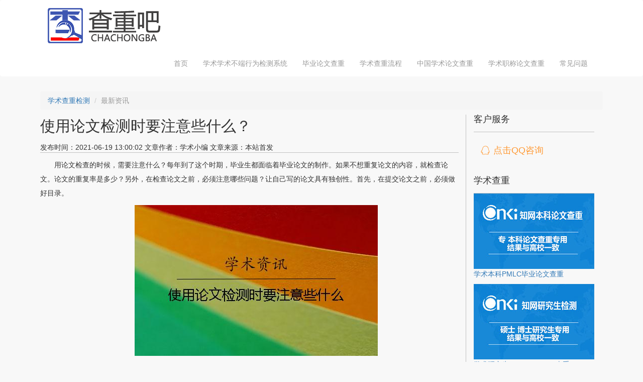

--- FILE ---
content_type: text/html
request_url: http://360jy.cn/topnew/2167.html
body_size: 4929
content:
<!DOCTYPE html>
<html lang="zh-CN">
	<head>
		<meta charset="utf-8">
		<meta http-equiv="X-UA-Compatible" content="IE=edge">
		<meta name="viewport" content="width=device-width, initial-scale=1">
		<!-- 上述3个meta标签*必须*放在最前面，任何其他内容都*必须*跟随其后！ -->
		<title>使用论文检测时要注意些什么？_最新资讯_CNKI学术查重检测系统</title>
		<meta name="description" content="用论文检查的时候，需要注意什么？每年到了这个时期，毕业生都面临着毕业论文的制作。如果不想重复论文的内容，就检查论文。论文的重复率是多少？另外，在检查论文之前，必须注意哪些问题？让自己写的论文具有独创性。首先，在提交论文之前，必须做好目录。目录会影响论文各章节的分段检测。对于没有目录的论文，系统是按照每个部分1万字来区分测定的。不区分的结果和区分测" />
		<!-- Bootstrap -->
		<link href="/static/css/bootstrap.min.css" rel="stylesheet">
		<!--[if lt IE 9]>
       <script src="/static/js/html5shiv.min.js"></script>
      <script src="/static/js/respond.min.js"></script>
    <![endif]-->
		<link rel="stylesheet" type="text/css" href="/css/common/common.css" />
		<script src="/static/js/jquery.js"></script>
			<script src="/static/js/bootstrap.min.js"></script>
	</head>
	<body>
<style>
.container {
    width: 1150px;
}
.article-content img{display: inline-block}
</style>

		<!-- 导航条开始 -->
		<div id="header"></div>
		<div class="navbar navbar-inverse">
  <div class="container">
    <div class="navbar-header">
      <button type="button" class="navbar-toggle" data-toggle="collapse" data-target=".navbar-collapse"><span class="icon-bar"></span><span class="icon-bar"></span><span class="icon-bar"></span></button>
      <a class="navbar-brand" href="/"><img src="/static/picture/logo.png" alt="论文检测平台logo"></a> </div>
    <div class="navbar-collapse collapse">
            <ul id="menu-cai_dan_1" class="nav navbar-nav pull-right">
<li id="menu-item-10" class="menu-item menu-item-type-custom menu-item-object-custom current-menu-item current_page_item menu-item-10"><a href="/">首页</a></li>

<li class="menu-item menu-item-type-post_type menu-item-object-page"><a href="/yindao/">学术学术不端行为检测系统</a></li>
<li class="menu-item menu-item-type-post_type menu-item-object-page"><a href="/zixun/">毕业论文查重</a></li>
<li class="menu-item menu-item-type-post_type menu-item-object-page"><a href="https://check7.lwcnki.cn/check.html" rel="external nofollow" >学术查重流程</a></li>
<li class="menu-item menu-item-type-post_type menu-item-object-page"><a href="/wenti/">中国学术论文查重</a></li>
<li class="menu-item menu-item-type-post_type menu-item-object-page"><a href="/topnew/">学术职称论文查重</a></li>
<li class="menu-item menu-item-type-post_type menu-item-object-page"><a href="https://check7.lwcnki.cn/fqa.html" rel="external nofollow" >常见问题</a></li>

</ul>          </div>
  
  </div>
</div>
<style>
.navbar-inverse{    background-color: #fff;
    border-color: #fff;}
body {
    padding-top: 0px;
}
</style>
		<!-- 导航条结束 -->
		<div class="container">
			<div class="row">
				<div class="col-sm-12">
					<ol class="breadcrumb" style="margin-top: 10px; margin-bottom: 10px;">
						<li><a href="/">学术查重检测</a></li>
						<li class="active">最新资讯</li>

					</ol>
				</div>
			</div>
		</div>
		<div class="main-container">
			<div class="container">
				<div class="row main-container-row" style="position: relative">
					<div class="col-xs-12 col-sm-9 usinfo-article">
						<div class="article-title">
							<h1 class="h2">使用论文检测时要注意些什么？<small class="hidden-xs"></small></h1>
<span>发布时间：2021-06-19 13:00:02</span>
                <span>文章作者：学术小编</span>
 <span>文章来源：本站首发</span>
						</div>
						<div class="article-content">
							<p class="cont-nr-p">
                
							用论文检查的时候，需要注意什么？每年到了这个时期，毕业生都面临着毕业论文的制作。如果不想重复论文的内容，就检查论文。论文的重复率是多少？另外，在检查论文之前，必须注意哪些问题？让自己写的论文具有独创性。首先，在提交论文之前，必须做好目录。</p><p><p style="text-align: center;"><img src="https://www.360jy.cn/d/file/topnew/2021-06-19/299c324fe4ca26a9b55f0e1f68990125.jpg" title="使用论文检测时要注意些什么？" alt="使用论文检测时要注意些什么？" /></p></p><p>目录会影响论文各章节的分段检测。对于没有目录的论文，系统是按照每个部分1万字来区分测定的。</p><p>不区分的结果和区分测定的结果相当不同。谁也不知道。系统检测的重复率不仅取决于单词的数量，还取决于章节和段落的重复率。第</p><p>，目前有一些更成熟的方法，比如Doc、Docx格式Word等，很多学生选择pdf格式。这个非常没有意义。重复的地方是红色，但是代码不重复的话就没有人确定。第三，在英语检查中，检查系统通常有两个检查比较库。</p><p>是中文对照数据库，是英语对照数据库。这里是个人比较数据库、英语数据库等。现在，我国高中的基础论文已经不和别人交叉了。如果有交叉点的话，即使是自己写的论文，检查的时候也有可能被认为是重复的。</p><p>的早期检查注重论文的安全性，防止经营者利用于商业目的。这样写论文是徒劳的。之前有很多例子，我在网上检查了自己的论文。向学校提交的时候，发现论文已经发表了。第</p><p>、第四、几个学生把多篇论文整理成一篇论文进行调查，成本非常小。相同部分的重复标记为红色。经过多次测量，我们发现这个精度正在逐渐下降。如果合并一篇20万字的文章，整体的重复率就会下降。我单独搜索了</p><p>分钟的文章，结果很吃惊。所以，在大家检查论文之前，这些地方确实需要注意。因为很多论文的重量检查系统没有对外开放，所以去调查一下学生的重量吧。</p><p><h3 style="font-size: 16px; font-weight: bold;  line-height: 25px;">推荐阅读，更多相关内容：<h3><h2 style="font-size: 14px; line-height: 25px;"><a href="/topnew/2166.html">paperrater论文查重软件paperrater查重可靠吗</a></h2><h2 style="font-size: 14px; line-height: 25px;"><a href="/topnew/2165.html">论文修改有什么技巧？ 论文查重有什么技巧</a></h2><h2 style="font-size: 14px; line-height: 25px;"><a href="/topnew/2164.html">学校的学术论文查重严格吗？ 学校学术论文查重会有次数限制吗？</a></h2><h2 style="font-size: 14px; line-height: 25px;"><a href="/topnew/2163.html">学术本科论文查重在哪里查？ 本科学术查重多少钱一次</a></h2><h2 style="font-size: 14px; line-height: 25px;"><a href="/topnew/2162.html">学术查重系统为什么有时候检测不了表格中的文字？</a></h2><h2 style="font-size: 14px; line-height: 25px;"><a href="/topnew/2161.html">学术论文查重的丰富资源库 自己发表的论文怎样在学术查重</a></h2><h2 style="font-size: 14px; line-height: 25px;"><a href="/topnew/2160.html">cnki学术查重鉴定报告单是否正品</a></h2><h2 style="font-size: 14px; line-height: 25px;"><a href="/topnew/2159.html">学术比万方查重率高多少钱</a></h2><h2 style="font-size: 14px; line-height: 25px;"><a href="/topnew/2158.html">大学毕业论文学术查重多少人民币</a></h2><h2 style="font-size: 14px; line-height: 25px;"><a href="/topnew/2157.html">三种常用的论文致谢词的写法</a></h2><h2 style="font-size: 14px; line-height: 25px;"><a href="/topnew/2156.html">论文的开题报告模板字体论文的开题报告模板范文</a></h2><h2 style="font-size: 14px; line-height: 25px;"><a href="/topnew/2155.html">大学本科大学生论文查重检测文献对比库有哪些个</a></h2><h2 style="font-size: 14px; line-height: 25px;"><a href="/topnew/2154.html">cnki查重帮你验证真假？</a></h2><h2 style="font-size: 14px; line-height: 25px;"><a href="/topnew/2153.html">如何确定论文查重率呢？ 毕业如何进行论文查重</a></h2><h2 style="font-size: 14px; line-height: 25px;"><a href="/topnew/2152.html">论文查重网站一定要选安全的 论文一定要查重吗</a></h2><h2 style="font-size: 14px; line-height: 25px;"><a href="/topnew/2151.html">让你在CNKI学术检索投稿论文和查找本科论文</a></h2><h2 style="font-size: 14px; line-height: 25px;"><a href="/topnew/2150.html">学术检测vip5.1与5.0查重系统的区别</a></h2><h2 style="font-size: 14px; line-height: 25px;"><a href="/topnew/2149.html">学术查重入口毕业论文论文查重报告全部有几份？</a></h2><h2 style="font-size: 14px; line-height: 25px;"><a href="/topnew/2148.html">江西科技职业学院专科论文查重要求及重复率 江西生物科技职业学院专科分数线一</a></h2><h2 style="font-size: 14px; line-height: 25px;"><a href="/topnew/2147.html">ptcheck检测准不准ptcheck啥意思</a></h2><h2 style="font-size: 14px; line-height: 25px;"><a href="/topnew/2146.html">准备好参考文献才能更好的通过论文检测</a></h2><h2 style="font-size: 14px; line-height: 25px;"><a href="/topnew/2145.html">学术论文查重字符数是要如何算法的？</a></h2><h2 style="font-size: 14px; line-height: 25px;"><a href="/topnew/2144.html">大学生论文检测系统官网大学生论文检测系统免费</a></h2><h2 style="font-size: 14px; line-height: 25px;"><a href="/topnew/2143.html">中国学术检测表格里的文字会检查吗</a></h2><h2 style="font-size: 14px; line-height: 25px;"><a href="/topnew/2142.html">学术不端网检测投稿论文参考文献算吗</a></h2></p>						</div>
					</div>
					<div class="col-sm-3">
						<div id="sidebar" style="width: 240px; position: relative; ">
							<div id="sidebar-content" class="sidebar-right">
								<h4 class="hidden-xs">客户服务</h4>
								<div class="sidebar-contact hidden-xs">
									<a class="sidebar-qq" target="_blank" href="https://wpa.qq.com/msgrd?v=3&uin=1446903541&site=qq&menu=yes">点击QQ咨询</a>
									
								</div>
								<h4 class="hidden-xs">学术查重</h4>

						<a href="https://check7.lwcnki.cn/pmlc.html" target="_blank">
							<img src="/static/images/ranking_list_img1.jpg" alt="">
							<p>学术本科PMLC毕业论文查重</p>
						</a>
					
						<a href="https://check7.lwcnki.cn/vip.html" target="_blank">
							<img src="/static/images/ranking_list_img2.jpg" alt="">
							<p>学术研究生VIP5.3/TMLC2查重</p>
						</a>
					
						<a href="https://check7.lwcnki.cn/qikann.html" target="_blank">
							<img src="/static/images/ranking_list_img3.jpg" alt="">
							<p>学术期刊职称论文检测</p>
						</a>
							</div>
						</div>
					</div>
					<p class="hidden-xs" id="right-line"></p>
				</div>
			</div>
		</div>
		<!-- 底部开始 -->
		<div id="foot"></div>
		<footer id="footer" class="top-space">
  <div class="footer1">
    <div class="container">
      <div class="row">
        <div class="col-md-12 widget" style="color: #fff;">
          <h3 class="widget-title">简介：</h3>
          <div class="widget-body">
            <p>学术硕博(vip5,3 tmlc2)查重系统是高校检测硕士、博士、MBA等论文专用检测系统，检测结果和高校一致，定稿首选！学术本专科PMLC查重检测系统，是学校查重本专科毕业论文系统,独有”大学生论文联合对比库“，与学校检测结果一样！ </p>
          </div>
        </div>
        <div class="col-md-12 widget"> <span class="link">友情链接:</span> 
<a href="http://www.chachong.net/" title="论文查重">论文查重</a>
<a href="https://www.it54.cn/" title="学术查重">学术查重</a>
<a href="https://www.cnkipaper.com/" title="学术论文查重">学术论文查重</a>
<a href="https://www.cnikok.cn/" title="学术查重检测">学术查重检测</a>
<a href="https://www.cnkiyes.cn/" title="中国学术查重">中国学术查重</a>

</div>
      </div>
      <!-- /row of widgets -->
    </div>
  </div>
  <div class="footer2">
    <div class="container">
      <div class="row">
        <p class="text-right"> Copyright &copy; 2008-2020
          学术论文查重平台 备案号：<a href="http://beian.miit.gov.cn/" >黔ICP备19012782号-9</a> </p>
      </div>
      <!-- /row of widgets -->
    </div>
  </div>
</footer>
<script>
var _hmt = _hmt || [];
(function() {
  var hm = document.createElement("script");
  hm.src = "https://hm.baidu.com/hm.js?133e24ecacdc027b20b9889782368717";
  var s = document.getElementsByTagName("script")[0]; 
  s.parentNode.insertBefore(hm, s);
})();
</script>

		<!-- 底部结束 -->
	</body>


</html>
